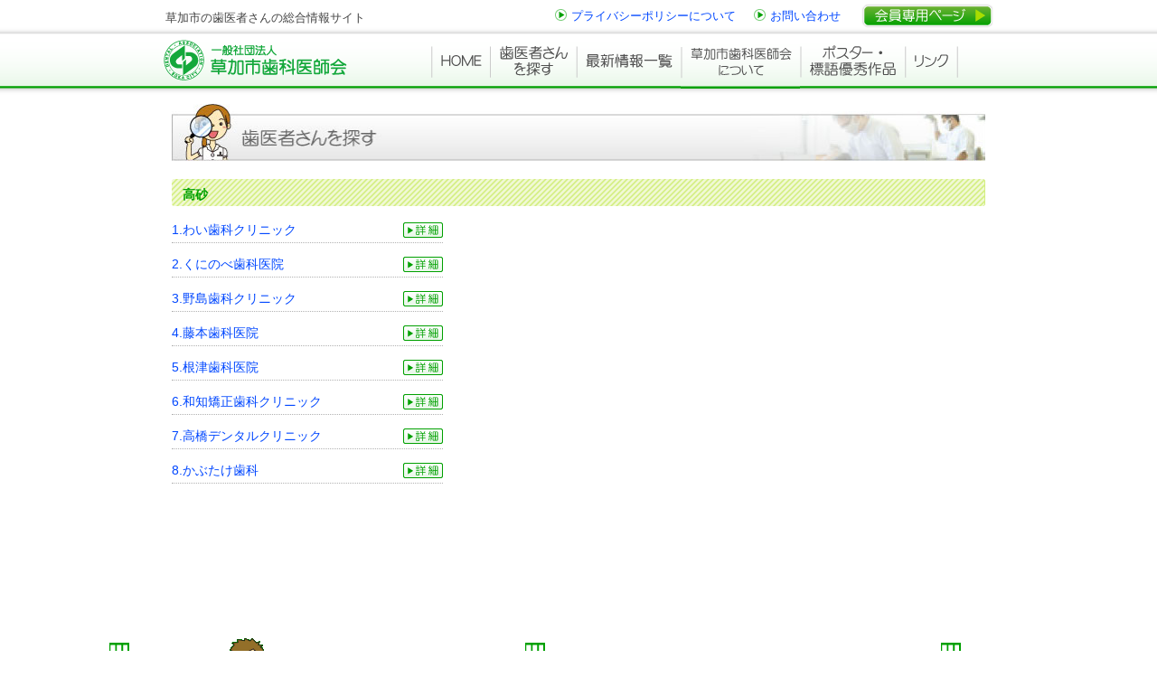

--- FILE ---
content_type: text/html
request_url: https://yoiha.com/souka_higashi/takasago.html
body_size: 9729
content:
<!DOCTYPE HTML PUBLIC "-//W3C//DTD HTML 4.01 Transitional//EN" "http://www.w3.org/TR/html4/loose.dtd">
<html lang="ja">

<head>
	<!-- Google Tag Manager -->
	<script>(function (w, d, s, l, i) {
			w[l] = w[l] || []; w[l].push({
				'gtm.start':
					new Date().getTime(), event: 'gtm.js'
			}); var f = d.getElementsByTagName(s)[0],
				j = d.createElement(s), dl = l != 'dataLayer' ? '&l=' + l : ''; j.async = true; j.src =
					'https://www.googletagmanager.com/gtm.js?id=' + i + dl; f.parentNode.insertBefore(j, f);
		})(window, document, 'script', 'dataLayer', 'GTM-WHHG6VW');</script>
	<!-- End Google Tag Manager -->
	<meta http-equiv="Content-Type" content="text/html; charset=utf-8">
	<link rel="stylesheet" href="../basic.css" type="text/css">
	<title>一般社団法人 草加市歯科医師会【歯医者さんを探す：高砂】</title>
	<meta name="keywords" content="">
	<meta name="description" content="">
	<script src="../rollover.js" type="text/javascript"></script>
</head>

<body>
	<!-- Google Tag Manager (noscript) -->
	<noscript><iframe src="https://www.googletagmanager.com/ns.html?id=GTM-WHHG6VW" height="0" width="0"
			style="display:none;visibility:hidden"></iframe></noscript>
	<!-- End Google Tag Manager (noscript) --><!-- #BeginLibraryItem "/Library/header.lbi" -->
	<div id="top_back">
		<div id="header">
			<h2 id="top_midashi">草加市の歯医者さんの総合情報サイト</h2>
			<div class="sub_cont_box">
				<img src="../item/maru_green.gif" alt="" width="13" height="13" class="maru">
				<p class="sub_cont"><a href="../policy.html">プライバシーポリシーについて</a></p>
				<img src="../item/maru_green.gif" alt="" width="13" height="13" class="maru">
				<p class="sub_cont"><a href="../toi.html">お問い合わせ</a></p>
			</div>
			<div id="kaiin">
				<a href="http://yoiha.com/wp/"><img src="../item/kaiin_button.gif" alt="会員専用ページ" width="148" height="29"></a>
			</div>
			<h1 id="rogo"><img src="../item/ishikai_rogo.gif" width="245" height="46" alt="一般社団法人 草加市歯科医師会"></h1>
			<ul class="mainb">
				<li><a href="../index.html"><img src="../item/home.gif" alt="HOME" width="65" height="60" class="imgover"></a>
				</li>
				<li><a href="../sagasu.html"><img src="../item/sagasu.gif" alt="歯医者さんを探す" width="95" height="60"
							class="imgover"></a></li>
				<li><a href="../news.html"><img src="../item/joho.gif" alt="最新情報一覧" width="116" height="60" class="imgover"></a>
				</li>
				<li><a href="../about.html"><img src="../item/ishikai.gif" alt="一般社団法人 草加市歯科医師会について" width="132" height="60"
							class="imgover"></a></li>
				<li><a href="../poster.html"><img src="../item/poster.gif" alt="ポスター優秀作品紹介" width="116" height="60"
							class="imgover"></a></li>
				<li><a href="../link.html"><img src="../item/link.gif" alt="リンク" width="59" height="60" class="imgover"></a>
				</li>
			</ul>
		</div>
	</div><!-- #EndLibraryItem --><!--top_back end-->
	<div id="honbun_back">
		<div id="honbun">
			<img src="../item/tit_sagasu.jpg" width="901" height="63">
			<div class="stit_long_box">
				<p class="stit_long">高砂</p>
			</div>
			<div id="sayu_box">
				<div id="hidai_list_box">
					<dl class="byoinmei">
						<dt><a
								href="https://maps.google.co.jp/maps/ms?hl=ja&amp;ie=UTF8&amp;brcurrent=3,0x6018913074c9ce47:0x5b0bd51f9f015d0b,0&amp;msa=0&amp;msid=117964158300774898335.000486d557cc291ba87b6&amp;ll=35.827267,139.804019&amp;spn=0.001087,0.001607&amp;z=19&amp;iwloc=000486ee31e6ef1ec407b&amp;output=embed"
								target="map">1.わい歯科クリニック</a></dt>
						<dd><a href="takasago/wai_shika.html"><img src="../item/shosai.gif" width="44" height="17"></a></dd>
					</dl>
					<dl class="byoinmei">
						<dt><a
								href="https://maps.google.co.jp/maps/ms?hl=ja&amp;ie=UTF8&amp;brcurrent=3,0x6018913074c9ce47:0x5b0bd51f9f015d0b,0&amp;msa=0&amp;msid=117964158300774898335.000486d557cc291ba87b6&amp;ll=35.829724,139.806156&amp;spn=0.001087,0.001607&amp;z=19&amp;iwloc=000486ee238f8cd3e9b13&amp;output=embed"
								target="map">2.くにのべ歯科医院</a></dt>
						<dd><a href="takasago/kuninobe_shika.html"><img src="../item/shosai.gif" width="44" height="17"></a></dd>
					</dl>
					<dl class="byoinmei">
						<dt><a
								href="https://maps.google.co.jp/maps/ms?hl=ja&amp;ie=UTF8&amp;brcurrent=3,0x6018913074c9ce47:0x5b0bd51f9f015d0b,0&amp;msa=0&amp;msid=117964158300774898335.000486d557cc291ba87b6&amp;ll=35.828059,139.804461&amp;spn=0.001087,0.001607&amp;z=19&amp;iwloc=000486ee2ab8cb1feaea2&amp;output=embed"
								target="map">3.野島歯科クリニック</a></dt>
						<dd><a href="takasago/nojima_shika.html"><img src="../item/shosai.gif" width="44" height="17"></a></dd>
					</dl>
					<dl class="byoinmei">
						<dt><a
								href="https://maps.google.co.jp/maps/ms?hl=ja&amp;ie=UTF8&amp;brcurrent=3,0x6018913074c9ce47:0x5b0bd51f9f015d0b,0&amp;msa=0&amp;msid=117964158300774898335.000486d557cc291ba87b6&amp;ll=35.828831,139.805245&amp;spn=0.001087,0.001607&amp;z=19&amp;iwloc=000486ee2dd3ba9be69c7&amp;output=embed"
								target="map">4.藤本歯科医院</a></dt>
						<dd><a href="takasago/fujimoto_shika.html"><img src="../item/shosai.gif" width="44" height="17"></a></dd>
					</dl>
					<dl class="byoinmei">
						<dt><a
								href="https://maps.google.co.jp/maps/ms?hl=ja&amp;ie=UTF8&amp;brcurrent=3,0x6018913074c9ce47:0x5b0bd51f9f015d0b,0&amp;msa=0&amp;msid=117964158300774898335.000486d557cc291ba87b6&amp;ll=35.825854,139.804059&amp;spn=0.001087,0.001607&amp;z=19&amp;iwloc=000486ee357b9735cdf98&amp;output=embed"
								target="map">5.根津歯科医院</a></dt>
						<dd><a href="takasago/nezu_shika.html"><img src="../item/shosai.gif" width="44" height="17"></a></dd>
					</dl>
					<dl class="byoinmei">
						<dt><a
								href="https://maps.google.co.jp/maps/ms?hl=ja&amp;ie=UTF8&amp;brcurrent=3,0x6018913074c9ce47:0x5b0bd51f9f015d0b,0&amp;msa=0&amp;msid=117964158300774898335.000486d557cc291ba87b6&amp;ll=35.828409,139.806234&amp;spn=0.001087,0.001607&amp;z=19&amp;iwloc=000486ee3da954c549d1c&amp;output=embed"
								target="map">6.和知矯正歯科クリニック</a></dt>
						<dd><a href="takasago/wachi_shika.html"><img src="../item/shosai.gif" width="44" height="17"></a></dd>
					</dl>
					<dl class="byoinmei">
						<dt><a
								href="https://maps.google.co.jp/maps/ms?hl=ja&ie=UTF8&brcurrent=3,0x6018913074c9ce47:0x5b0bd51f9f015d0b,0&msa=0&msid=117964158300774898335.000486d557cc291ba87b6&ll=35.8294651,139.80386&spn=0.001087,0.001607&z=19&iwloc=000486ee31e6ef1ec407b&output=embed"
								target="map">7.高橋デンタルクリニック</a></dt>
						<dd><a href="takasago/takahashi_dental.html"><img src="../item/shosai.gif" width="44" height="17"></a></dd>
					</dl>
					<dl class="byoinmei">
						<dt><a
								href="https://maps.google.co.jp/maps/ms?hl=ja&ie=UTF8&brcurrent=3,0x6018913074c9ce47:0x5b0bd51f9f015d0b,0&msa=0&msid=117964158300774898335.000486d557cc291ba87b6&ll=35.827413,139.804842&spn=0.001087,0.001607&z=19&iwloc=000486ee31e6ef1ec407b&output=embed"
								target="map">8.かぶたけ歯科</a></dt>
						<dd><a href="takasago/kabutake.html"><img src="../item/shosai.gif" width="44" height="17"></a></dd>
					</dl>
				</div><!--hidai_list_box end-->
				<div id="migi_map"><!--map-->
					<iframe width="550" height="400" frameborder="0" scrolling="no" marginheight="0" marginwidth="0" name="map"
						src="https://maps.google.co.jp/maps/ms?hl=ja&amp;ie=UTF8&amp;brcurrent=3,0x6018911993fc2a35:0xa137542197028bbe,0&amp;msa=0&amp;msid=117964158300774898335.00048765ed294b1a647ee&amp;ll=35.828096,139.805081&amp;spn=0.006959,0.01178&amp;z=16&amp;output=embed"></iframe>
				</div>
			</div><!--sayu_box end-->
			<!-- #BeginLibraryItem "/Library/kakuiin_illust.lbi" --><img src="../item/sagasu_illust01.gif" alt="" width="60"
				height="140" class="sagasu_illust01"><!-- #EndLibraryItem --><!-- #BeginLibraryItem "/Library/footer.lbi" -->
			<p class="copyright"> Copyright (ｃ) Soka City Dental Association. All Rights Reserved.</p>
			<div class="banner_box">
				<a href="http://www.jda.or.jp/tv/index.html" target="_blank"><img src="../item/8020tv.gif" alt="8020日歯T"
						width="133" height="73" class="banner"></a>
				<a href="http://www.yobousan.net/" target="_blank"><img src="../item/yobosan.gif" alt="よ坊さん" width="133"
						height="73" class="banner"></a> <a href="http://www.jda.or.jp/park/index.html" target="_blank"><img
						src="../item/park8020.gif" alt="テーマパーク8020" width="133" height="73" class="banner"></a>
			</div>
			<div class="f_link_box">
				<div class="f_link">
					<a href="http://www.jda.or.jp/" target="_blank">・日本歯科医師会</a>　　<a href="http://www.saitamada.or.jp/"
						target="_blank">・埼玉県歯科医師会</a>　　<a href="http://saikatsu-da.jp/" target="_blank">・埼葛歯科医師会</a><br><a
						href="https://sokayashio-med.or.jp/" target="_blank">・草加八潮医師会</a> 　<a href="http://www.soka-kusuri.org/"
						target="_blank">・草加市薬剤師会</a>　　<a href="http://www.city.soka.saitama.jp/" target="_blank">・草加市</a>　　<a
						href="http://www.soka-city-hospital.jp/" target="_blank">・草加市立病院</a>
				</div>
			</div>
			<a href="http://8105.jp" target="_blank"><img src="../item/patton_bannar.gif" alt="パットンファイヴ" width="180"
					height="33" class="patton"></a><!-- #EndLibraryItem --><!--honbun end-->
		</div>
	</div>
	<!--honbun_back end-->
</body>

</html>

--- FILE ---
content_type: text/css
request_url: https://yoiha.com/basic.css
body_size: 25225
content:
/*
Copyright (c) 2009, Yahoo! Inc. All rights reserved.
Code licensed under the BSD License:
http://developer.yahoo.net/yui/license.txt
version: 2.8.0r4
*/

body{
text-align:center;
font-family:sans-serif;
margin:0px auto;
color:#444;
font:13px/1.231 arial,helvetica,clean,sans-serif;*font-size:small;*font:x-small;}
select,input,button,textarea,button{font:99% arial,helvetica,clean,sans-serif;}
table{font-size:inherit;font:100%;}
pre,code,kbd,samp,tt{font-family:monospace;*font-size:108%;line-height:100%;
}

h1,h2,h3,h4,h5,p,li,ul,dl,dt,dd,th,td
{
margin:0px;
padding:0px;
font-size:14px;
font-weight:normal;
list-style:none;
}

a:link{
color:#0047ff;
text-decoration:none;
}

a:visited{
color:#0047ff;
text-decoration:none;
}

a:hover{
color:#0047ff;
text-decoration:underline;
}

a:active{
color:#0047ff;
text-decoration:underline;
}

img{
border:0;
vertical-align:top;
}

h1{
}

h2{
}

/* clearfix */
.clearfix:after{ content:"."; display:block; height:0; clear:both; visibility:hidden; }
.clearfix{ display:inline-block; }
/*\*/
* html .clearfix{ height:1%; }
.clearfix{ display:block; }
/**/

.tit_top{
margin-bottom:20px;
}

.tit{
margin:20px 0px;
}

.tit_s{
margin-top:10px;
}

.sub_tit{
background-color:#eee;
padding:5px 5px 4px 7px;
margin-bottom:10px;
font-weight:bold;
}

.sub_tit01{
background-color:#eee;
padding:5px 5px 4px 5px;
width:600px;
margin:5px auto 0px auto;
font-size:12px;
}

.go_top{
clear:both;
border-top:1px solid #ddd;
font-size:10px;
text-align:right;
margin-top:30px;
padding-top:7px;
margin-bottom:30px;
}

.table01{
border-collapse:separate;
border-spacing:0;
empty-cells:show;
width:600px;
margin:0px auto;
}

.table01 th{
color:#003f92;
font-size:13px;
width:130px;
text-align:left;
padding:5px;
}

.table01 td{
font-size:13px;
padding:5px;
}

.table_blue{
background-color:#edf8ff;
}

.table_white{
background-color:#fff;
}

.cont_b_box{
margin-top:5px;
}

.cont_b{
text-align:right;
}

.list_m{
margin:1px 3px 0px 0px;
}

#top_back{
width:100%;
background-image:url(item/back.gif);
background-repeat:repeat-x;
text-align:center;
margin:0px auto;
height:100%;
}

/* ヘッダー */

#header{
position:relative;
width:920px;
margin:0px auto;
height:115px;
}

#top_midashi{
font-size:13px;
position:absolute;
top:12px;
left:3px;
}

#kaiin{
position:absolute;
top:3px;
right:0px;
}

#rogo{
position:absolute;
top:43px;
left:0px;
}

.sub_cont_box{
position:absolute;
top:10px;
right:150px;
}

.maru{
float:left;
margin-right:5px;
}

.sub_cont{
font-size:13px;
float:left;
margin-right:20px;
}

.mainb{
position:absolute;
top:38px;
right:40px;
}

.mainb li{
float:left;
}

/* 本文 */
#honbun_back{
background-image:url(item/back_machi.gif);
background-repeat:repeat-x;
background-position:bottom;
}

#honbun {
position:relative;
text-align:left;
margin:0px auto;
width:900px;
overflow:hidden;
}

.home_illust01{
position:absolute;
left:30px;
bottom:150px;
}

.home_illust02{
position:absolute;
left:500px;
bottom:153px;
}

#sayu_box{
height:750px;
}

#sayu_box2{
height:750px;
}
#kyujin_sayu_box{
	height:950px;
}

/* 左ボックス */
#left_box{
width:668px;
float:left;
margin-right:10px;
padding-bottom:630px;
}

/*ホーム*/
.index_box{
width:668px;
height:310px;
margin-bottom:21px;
}

.index_l{
background-image:url(item/index_back01.gif);
background-repeat:no-repeat;
float:left;
width:171px;
height:310px;
}

.index_m{
background-image:url(item/index_back02.gif);
background-repeat:no-repeat;
float:left;
width:265px;
height:310px;
}

.index_r{
background-image:url(item/index_back03.gif);
background-repeat:no-repeat;
float:left;
width:232px;
height:310px;
}

.index_r_box{
padding:15px 15px 12px 0px;
}

.homeb{
padding:8px 6px 8px 9px;
}

.homeb li{
margin-bottom:6px;
}

.sagasu_tit{
color:#ff4000;
font-size:93%;
clear:both;
}

.sagasu_sub{
border-bottom:1px dotted #8c8c8c;
overflow:hidden;
padding-bottom:1px;
margin-bottom:3px;
height:16px;
}

.sagasu_sub li{
font-size:80%;
float:left;
background-image:url(item/sankaku.gif);
background-repeat:no-repeat;
background-position:0px 4px;
padding:0px 4px 0px 5px;
}

/*探す*/
#search_box{
background-image:url(item/link_back.jpg);
background-repeat:no-repeat;
width:663px;
}

.sagasu_box{
padding:25px;
overflow:hidden;
}

.sagasu_sbox{
width:305px;
float:left;
}

.sagasu_sub2{
height:10px;
margin-bottom:15px;
padding:15px 0px;
border-bottom:1px dotted #8c8c8c;
}

.sagasu_sub2 li{
font-size:13px;
float:left;
background-image:url(item/sankaku.gif);
background-repeat:no-repeat;
background-position:0px 4px;
padding:0px 13px 0px 5px;

}


#home_banner a img{
	margin:0 6px 10px 6px;


}

/*挨拶*/
#aisatsu_box dt{
float:left;
width:154px;
margin-right:15px;
}

#aisatsu_box dd{
float:left;
width:485px;
}

.aisatsu_bun{
text-indent:14px;
line-height:22px;
margin-bottom:15px;
}

/*事業内容*/
.jigyo_box{
width:334px;
float:left;
}

.jigyo li{
background-image:url(item/green_maru.gif);
background-repeat:no-repeat;
background-position:0px 2px;
padding:0px 16px;
margin:8px 0px 8px 10px;
}

.img_p{
float:left;
margin:35px 3px 0px 3px;
}

/*会員のメリット*/

.nyukai{
background-image:url(item/nyukai_back.gif);
background-repeat:no-repeat;
width:582px;
height:41px;
padding:50px 40px 20px 45px;
margin:17px 0px;
}

.nyukai_bun{
font-size:16px;
}

.nyukai_tel{
font-size:17px;
}

/*ポスター*/

.pos_box{
float:left;
margin:0px 0px 20px 8px
}

.pos_box dt{
background-color:#eef8cc;
width:320px;
height:320px;
text-align:center;
}

.poster{
margin-top:20px;

}

.poster_yoko{
margin-top:70px;

}


.pos_box dd{
background-color:#eef8cc;
width:320px;
height:100px;
text-align:center;
padding-bottom: 10px;
}

/******ポスター過去作品***********/
.pos_box2{
float:left;
margin:0px 0px 20px 8px
}

.pos_box2 dt{
background-color:#F2F0EC;
width:320px;
height:320px;
text-align:center;
}

.pos_box2 dd{
background-color:#F2F0EC;
width:320px;
height:80px;
text-align:center;
}

.pass_pos{
	background-image:url(poster/photo/pos_back.gif);
	background-repeat:no-repeat;
	width:178px;
	height:130px;
	margin-top:20px;
	padding:40px 15px 0px 15px;
}
.pass_pos2{
	background-image:url(poster/photo/pos_back02.gif);
	background-repeat:no-repeat;
	width:178px;
	height:82px;
	margin-top:200px;
	padding:40px 15px 0px 15px;
}
.pass_pos li{
	padding:3px 0px;
}

.pass_pos2 li{
	padding:3px 0px;
}
.pass_pos2 li:first-of-type{
	padding-top: 25px;
}

.link_box{
	display: flex;
	justify-content: space-between;
	margin: 0 0 20px;
}
a.linkitem{
	display: inline-block;
	width: 48%;
	line-height: 3em;
	border: 1px solid #009933;
	background: #fff;
	color: #000;
	text-align: center;
	font-weight: bold;
}

.icon{
	margin: 0 0 0 1em;
}
.pos_sec02{
	margin: 50px 0 0 ;
}
.clearfix::after {
  content: "";
  display: block;
  clear: both;
}

ul.hyougo{

}
li.hyougo{
	margin: 0 0 20px;
	padding: 2em 1em;
	border-radius: 0.5em;
	background:#eef8cc;
}
h3.hyougo{
	margin: 0.5em 0 0;
}

p.hyougo{
	margin: 0 0 0.5em;
	font-size: 1.5rem;
	font-weight: bold;
	line-height: 1.5em;
	border-bottom: 1px solid #000;
}



/**************************/

.jusho_bun{
color:#666666;
font-size:13px;
}

.jusho_name{
margin:5px 10px;
padding-top:5px;
color:#666666;
width:300px;
border-top:1px dotted #666;
}

/*リンク*/

#link_box{
background-image:url(item/link_back.jpg);
background-repeat:no-repeat;
width:623px;
padding:20px;
}

.link{
}

.link th{
width:200px;
border-bottom:1px dotted #bbb;
padding:5px 0px;
margin-bottom:5px;
text-align:left;
}

.link td{
border-bottom:1px dotted #bbb;
padding:5px 0px;
margin-bottom:5px;
width:443px;
}

.metabo_text {
	width: 300px;
	float: right;
}

.metabo {
	float: left;
	border:solid #dcdcdc 1px;
}

/*最新情報*/

.news_box{
padding-bottom:10px;
margin-bottom:20px;
border-bottom:1px dotted #B2B2B2;
text-align:left;
}

.news_tit{
}

.news_tit li{
float:left;
padding-bottom:10px;
}

.news{
clear:both;
text-align:left;
}

.news li{
padding:0px 0px 5px 5px;
}

.day{
color:#00A000;
}

.gazo{
margin:10px 0px;
}

/* 求人情報 */

.shika_box{
margin-bottom:30px;
padding-bottom:20px;
border-bottom:1px dotted #444;
}

.kyujin_chiku{
font-weight:bold;
color:#009933;
margin-bottom:10px;
}

.kyujin_tit_box{
background-image:url(item/tit_back.gif);
background-repeat:no-repeat;
width:669px;
height:37px;
margin-bottom:15px;
}


.kyujin_iinmei{
font-weight:bold;
color:#009933;
padding:10px;
float:left;
}

.kyujin_shosai{
padding:10px;
float:left;
}

.kyujin_icon{
float:left;
color:#009933;
font-weight:bold;
padding:10px;
}

.kyujin_naiyo{
margin-top:15px;
clear:both;
}

.kyujin_naiyo th{
background-color:#f2fad9;
width:130px;
padding:5px;
margin-bottom:5px;
}

.kyujin_naiyo td{
background-color:#eee;
width:510px;
padding:5px;
margin-right:3px;
margin-bottom:5px;
}

/* 右ボックス */
#right_box{
	position: relative;
width:210px;
float:left;
padding-left:10px;
}


.hpos_box02{
	display: none;
position: absolute;
background-color:#eef8cc;
text-align:center;
width:210px;
padding: 10px 0 0;
}

.hpos_box03{
background-color:#00a000;
text-align:center;
width:210px;
margin-bottom:10px;
padding:15px 0;
}

#hokano{
padding-bottom:10px;
}
.home_pos{
padding:10px 0px;
}
.pos_bun{
color:#FFFFFF;
padding:5px 0px;
font-size:12px;
}

.box_r{
background-image:url(item/box_r.gif);
background-repeat:no-repeat;
width:208px;
height:124px;
}
.rightb_li{
padding:15px 20px 18px 43px;
}

.rightb_li li{
margin-bottom:22px;
}

/*会員を選ぶ*/

.erabu{
width:668px;
height:230px;
}

/* フッター */
.copyright{
clear:both;
width:900px;
text-align:right;
font-size:10px;
color:#FFFFFF;
border-top:1px solid #FFFFFF;
padding-top:4px;
margin-top:5px;
position:absolute;
left:0px;
bottom:35px;
}

.banner_box{
position:absolute;
left:0px;
bottom:65px;
}

.banner{
margin-right:20px;
float:left;
}

.patton{
position:absolute;
left:0px;
bottom:10px;
}

.f_link_box{
position:absolute;
right:0px;
bottom:65px;
width:440px;
height:73px;
background-image:url(item/f_link_box.gif);
background-repeat:no-repeat;
}

.f_link{
line-height:25px;
padding:12px 5px;
}

.f_link a:link{
color:#FFFFFF;
text-decoration:none;
}

.f_link a:visited{
color:#FFFFFF;
text-decoration:none;
}

.f_link a:hover{
color:#FFFFFF;
text-decoration:underline;
}

.f_link a:active{
color:#FFFFFF;
on:underline;
}


/*各町*/
#hidai_list_box{
float:left;
width:330px;
margin-right:20px;
overflow:scroll;
overflow-x:hidden;
height:450px;
}

#migi_map{
float:left;
width:550px;
}

.byoinmei{
width:300px;
border-bottom:1px dotted #B2B2B2;
float:left;
margin-bottom:10px;
padding:5px 0px;
}

.byoinmei dt{
width:256px;
float:left;
}

.byoinmei dd{
width:44px;
float:left;
}

/* 各医院 */
.stit_long_box{
background-image:url(item/titsub_back_long.gif);
background-repeat:no-repeat;
width:900px;
margin:20px 0px 10px 0px;
}

.stit_long{
color:#00a000;
font-weight:bold;
padding:9px 0px 7px 12px;
}

#hidari_box{
float:left;
width:370px;
margin-right:10px;
}

.table_iin{
    border-collapse:separate;
    border-spacing:10;
    empty-cells:show;
	margin:0px 0px;
	font-size:14px;
}
.table_iin th{
	font-weight:normal;
    background-color:#e1f4a8;
    padding:0.2em 0.5em;
    text-align:center;
}
.table_iin td{
    background-color:#eee;
    padding:0.2em 0.5em;
	text-align:left;
}

.table_jikan{
    border-collapse:separate;
    border-spacing:10;
    empty-cells:show;
	margin:10px 0px;
	font-size:14px;
}
.table_jikan th{
	font-weight:normal;
    background-color:#e1f4a8;
    padding:0.2em 0.5em;
    text-align:center;
}
.table_jikan td{
    background-color:#eee;
    padding:0.2em 0.5em;
	text-align:center;
}

.zero {
	padding: 0 0 0 0;
}

.green{
	color:#090;
}

#migi_box{
	float:left;
	width:520px;
	padding-top:2px;
}

.sagasu_illust01{
position:absolute;
left:50px;
bottom:145px;
}

/*プライバシーポリシー*/

.blue{
color:#0060B6;
}

.pp_bun{
margin:4px 0px 10px 0px;
}

/* お問い合わせ*/

.privacy_box {
	background:#f9fded;
	padding: 10px;
	margin-top: 12px;
	border: 1px solid #CCCCCC;
	overflow: auto;
	width: 645px;
	height: 140px;
}

.privacy_box p{
font-size:13px;
line-height:18px;
}

.textgreen{
font-weight:bold;
color:#00a000;
margin:20px 0px 10px 0px;
}

.listpri{
margin:10px 0px 10px 18px;
}

.listpri li{
font-size:13px;
line-height:18px;
list-style-type:square;
}

.top12{
margin-top:12px;
}

.privacyCheck{
text-align:center;
margin:20px auto;
}

.form_box{
background-image:url(item/back_plate.gif);
background-repeat:no-repeat;
width:669px;
padding:10px 0px;
}

.midashi{
margin:5px 0px 15px 0px;
font-size:16px;
color:#005BAC;
}

.mailform th{
text-align:left;
font-size:14px;
font-weight:normal;
width:140px;
}

.mailform tr th,.mailform tr td{
border-bottom:dotted 1px #999999;
padding:15px 0px;

}


.mailform td{
width:528px;
	}

.hissu_mark{
background-image:url(item/hissu.gif);
background-position:100px 0px;
background-repeat:no-repeat;
}

.subm_box{
margin-top:15px;
}

#submit {
text-align:center;
margin:auto;
    display:block;
    width:150px;
    height:37px;
    padding:0;
    border:0;
    background:url(item/b_submit.gif) no-repeat left top;
    text-indent:-9898px;
    font-size: 0px;
    line-height: 0px;
    cursor:pointer;
}

#submit:hover,
#submit:focus {
    background-position:left -37px;
}

.yubin{
font-size:14px;
margin-left:10px;
background-image:url(item/li_s.gif);
background-repeat:no-repeat;
background-position:0px -2px;
padding-left:20px;
line-height:25px
}

.yubin_no{
float:left;
}

.yubin_bun{
	padding: 3px 0 0;
color:#FF0000;
font-size:12px;
padding-left:10px;
}

.radio{
width:460px;
}

.radio li{
float:left;
margin-right:10px;
}

/* 送信完了 */

.thanks_box{
border:1px solid #ddd;
padding:50px;
}

.thanks{
text-align:center;
margin-bottom:20px;
}

.yubin_b{
padding:0px 0px 0px 10px;
}

/*訪問歯科相談*/

.table_houmon{
    border-collapse:separate;
    border-spacing:10;
    empty-cells:show;
	margin:0px 0px;
	font-size:14px;
	font-family: "ＭＳ Ｐゴシック", "MS PGothic", sans-serif;
}
.table_houmon th{
	font-weight:normal;
    background-color:#e1f4a8;
    padding:0.2em 0.5em;
    text-align:center;
}
.table_houmon td{
    background-color:#eee;
    padding:0.2em 0.5em;
	text-align:left;
}
.table_houmon thead th{
	background-color:#999;
	text-align:center;
	font-weight:bold;
	}
.table_houmon td.center{
	text-align:center;
}
.stit_houmon_box{
	background-image:url(item/titsub_back_long.gif);
	background-repeat:no-repeat;
	width:668px;
	margin:20px 0px 10px 0px;
}
.p_light{
	text-align:right;
	font-size:0.9em;
	}
.houmon_kikan p{
	font-family: "ＭＳ Ｐゴシック", "MS PGothic", sans-serif;
}

/*成人歯科健診*/

.table_seijin{
    border-collapse:separate;
    border-spacing:10;
    empty-cells:show;
	margin:0px 0px;
	margin-top:20px;
	font-size:14px;
	font-family: "ＭＳ Ｐゴシック", "MS PGothic", sans-serif;
}
.table_seijin th{
	font-weight:normal;
    background-color:#e1f4a8;
    padding:0.2em 0.5em;
    text-align:left;
	width:80px;
}
.table_seijin td{
    background-color:#eee;
    padding:0.2em 0.5em;
	text-align:left;
}

.poster_list li {
	/* width: 460px;
	height: 314px; */
	text-align: center;
	padding: 10px;
	background: #eef8cc;
	float: left;
}

/*第9回市民公開講座*/
#kouza_box{
	background:url(item/kouza_back.gif);
	margin-top:20px;
	padding:20px;
}
.kouza_table th{
width:100px;
border-bottom:1px dotted #bbb;
padding:5px 0px;
margin-bottom:5px;
text-align:left;
}

.kouza_table td{
border-bottom:1px dotted #bbb;
padding:5px 0px;
margin-bottom:5px;
width:543px;
}
#kouza_box2{
	text-align:center;
}
#kouza_box2 h2{
	font-size:2em;
	margin-top:20px;
}
#kouza_box2 h3{
	font-size:1.5em;
	font-weight:bold;
	margin-bottom:10px;
}
#kouza_box2 h4{
	font-size:1.2em;
	margin-bottom:20px;
}
.kouza_box3{
	margin-bottom:30px;
}
.kouza_box3 li{
background-image:url(item/green_maru.gif);
background-repeat:no-repeat;
background-position:0px 2px;
padding:0px 16px;
margin:8px 0px 8px 10px;
font-size:1.2em;
}
.kouza_img img{
	margin-left:10px;
}

/*歯の健康フェア*/
.table_kenkofair{
    border-collapse:separate;
    border-spacing:10;
    empty-cells:show;
	margin:0px 0px;
	margin-top:20px;
	font-size:14px;
	font-family: "ＭＳ Ｐゴシック", "MS PGothic", sans-serif;
}
.table_kenkofair th{
	font-weight:normal;
    background-color:#e1f4a8;
    padding:0.2em 0.5em;
    text-align:left;
	width:120px;
}
.table_kenkofair td{
    background-color:#eee;
    padding:0.2em 0.5em;
	text-align:left;
}
.kenko_p img {
	float:left;
	padding:35px 3px 35px 0px;
}


/* 休日歯科医師当番 */
caption	{
	text-align:left;
	font-weight:bold;
}
.kyujitu_box	{
	margin-top:20px;
}
.kyujitustit_long_box{
	width:auto;
	background:url(item/titsub_back_long.gif);
	background-repeat:no-repeat;
	margin-bottom:15px;
}
.table_kyujitsu	{
    border-collapse:separate;
    border-spacing:10;
    empty-cells:show;
	margin:0px 0px;
	font-size:14px;
	font-family: "ＭＳ Ｐゴシック", "MS PGothic", sans-serif;
}
.table_kyujitsu th{
	font-weight:normal;
    background-color:#e1f4a8;
    padding:0.2em 0.5em;
	text-align:left;
}
.table_kyujitsu td{
    background-color:#eee;
    padding:0.2em 0.5em;
	text-align:left;
}
.table_kyujitsu thead th{
	background-color:#999;
	text-align:center;
	font-weight:bold;
	}
.table_kyujitsu th.center ,
.table_kyujitsu td.center{
	text-align:center;
}

.home_banner_area {
	margin: 0 0 10px;
}

.home_banner_area li {
	float: left;
	margin: 0 0 18px;
}

.home_banner_area li a {
	width: 325px;
	height: 144px;
	display: block;
}

.home_banner1 a {
	background: url(item/home_bnr1.png) no-repeat;
}

.home_banner1 a:hover {
	background: url(item/home_bnr1_on.png) no-repeat;
}

.home_banner2 a {
	background: url(item/home_bnr2.png) no-repeat;
}

.home_banner2 a:hover {
	background: url(item/home_bnr2_on.png) no-repeat;
}

.home_banner3 a {
	background: url(item/home_bnr3.png) no-repeat;
}

.home_banner3 a:hover {
	background: url(item/home_bnr3_on.png) no-repeat;
}

.home_banner4 a {
	background: url(item/home_bnr4.png) no-repeat;
}

.home_banner4 a:hover {
	background: url(item/home_bnr4_on.png) no-repeat;
}

.home_banner5 a {
	background: url(item/home_bnr5.png) no-repeat;
}

.home_banner5 a:hover {
	background: url(item/home_bnr5_on.png) no-repeat;
}

.home_banner_area li.home_banner_right {
	margin: 0 18px 0 0;
}

.about_link {
	clear: both;
	padding: 30px 0 0 0;
}

.seach_link1 a {
	display: block;
	width: 325px;
	height: 70px;
	background: url(item/seach_link1.png) no-repeat;
}

.seach_link2 a {
	display: block;
	width: 325px;
	height: 70px;
	background: url(item/seach_link2.png) no-repeat;
}

.seach_link ul li {
	float: left;
	margin: 0 0 0 18px;
}

.seach_link ul li:first-child {
	margin: 0;
}

.seach_link1 a:hover {
	background: url(item/seach_link1_on.png) no-repeat;
}

.seach_link2 a:hover {
	background: url(item/seach_link2_on.png) no-repeat;
}

.seach_bnr_list {
	margin: 20px 0 0;
}

.seach_bnr_01 a {
	display: block;
	width: 668px;
	height: 70px;
	background: url(item/seach_bnr_01.png) no-repeat;
}

.seach_bnr_01 a:hover {
	background: url(item/seach_bnr_01_on.png) no-repeat;
}
/*
トップマップ
*/
.map_wrap {
	position: relative;
	height: 310px;
}
.map_area {
	position: absolute;
	top: 0;
}
.disnon {
	display: none;
}
.top_show {
	position: absolute;
	top: 264px;
	left: 75px;
	display: block;
	width: 116px;
	height: 16px;
	cursor: pointer;
}
/*
地図から歯医者さんを探す
*/
#map00 span {
	cursor: pointer;
}
.map01 {
	position: absolute;
	top: 105px;
	left: 42px;
	display: block;
	width: 80px;
	height: 18px;
}
.map02 {
	position: absolute;
	top: 104px;
	left: 165px;
	display: block;
	width: 79px;
	height: 16px;
}
.map03 {
	position: absolute;
	top: 142px;
	left: 20px;
	display: block;
	width: 79px;
	height: 30px;
}
.map04 {
	position: absolute;
	top: 141px;
	left: 150px;
	display: block;
	width: 82px;
	height: 31px;
}
.map05 {
	position: absolute;
	top: 195px;
	left: 57px;
	display: block;
	width: 76px;
	height: 16px;
}
.map06 {
	position: absolute;
	display: block;
	top: 207px;
	left: 151px;
	width: 79px;
	height: 16px;
}
.map07 {
	position: absolute;
	top: 248px;
	left: 39px;
	display: block;
	width: 79px;
	height: 16px;
}
.map08 {
	position: absolute;
	top: 271px;
	left: 139px;
	display: block;
	width: 78px;
	height: 16px;
}
/*
新田西地区
*/
.shinden_nishi01 {
	position: absolute;
	top: 110px;
	left: 30px;
	display: block;
	width: 44px;
	height: 14px;
}
.shinden_nishi02 {
	position: absolute;
	top: 138px;
	left: 82px;
	display: block;
	width: 44px;
	height: 14px;
}
.shinden_nishi03 {
	position: absolute;
	top: 163px;
	left: 173px;
	display: block;
	width: 44px;
	height: 14px;
}
.shinden_nishi04 {
	position: absolute;
	top: 176px;
	left: 86px;
	display: block;
	width: 44px;
	height: 14px;
}
.shinden_nishi05 {
	position: absolute;
	top: 197px;
	left: 198px;
	display: block;
	width: 28px;
	height: 14px;
}
/*
新田東地区
*/
.shinden_higashi01 {
	position: absolute;
	top: 117px;
	left: 14px;
	display: block;
	width: 44px;
	height: 14px;
}
.shinden_higashi02 {
	position: absolute;
	top: 160px;
	left: 132px;
	display: block;
	width: 28px;
	height: 14px;
}
/*
松原団地西地区
*/
.matsubara_nishi01 {
	position: absolute;
	top: 133px;
	left: 95px;
	display: block;
	width: 28px;
	height: 14px;
}
.matsubara_nishi02 {
	position: absolute;
	top: 135px;
	left: 177px;
	display: block;
	width: 28px;
	height: 14px;
}
.matsubara_nishi03 {
	position: absolute;
	top: 197px;
	left: 83px;
	display: block;
	width: 28px;
	height: 14px;
}
.matsubara_nishi04 {
	position: absolute;
	top: 185px;
	left: 132px;
	display: block;
	width: 28px;
	height: 14px;
}
.matsubara_nishi05 {
	position: absolute;
	top: 197px;
	left: 202px;
	display: block;
	width: 28px;
	height: 14px;
}
/*
松原団地東地区
*/
.matsubara_higashi01 {
	position: absolute;
	top: 149px;
	left: 31px;
	display: block;
	width: 14px;
	height: 28px;
}
.matsubara_higashi02 {
	position: absolute;
	top: 125px;
	left: 67px;
	display: block;
	width: 28px;
	height: 14px;
}
.matsubara_higashi03 {
	position: absolute;
	top: 101px;
	left: 99px;
	display: block;
	width: 44px;
	height: 14px;
}
.matsubara_higashi04 {
	position: absolute;
	top: 161px;
	left: 59px;
	display: block;
	width: 28px;
	height: 14px;
}
/*
草加西地区
*/
.souka_nishi01 {
	position: absolute;
	top: 103px;
	left: 36px;
	display: block;
	width: 42px;
	height: 15px;
	height: 28px;
}
.souka_nishi02 {
	position: absolute;
	top: 149px;
	left: 117px;
	display: block;
	width: 28px;
	height: 14px;
}
.souka_nishi03 {
	position: absolute;
	top: 160px;
	left: 187px;
	display: block;
	width: 44px;
	height: 14px;
}
/*
草加東地区
*/
.souka_higashi01 {
	position: absolute;
	top: 114px;
	left: 60px;
	display: block;
	width: 28px;
	height: 14px;
}
.souka_higashi02 {
	position: absolute;
	top: 122px;
	left: 154px;
	display: block;
	width: 28px;
	height: 14px;
}
.souka_higashi03 {
	position: absolute;
	top: 138px;
	left: 60px;
	display: block;
	width: 28px;
	height: 14px;
}
.souka_higashi04 {
	position: absolute;
	top: 164px;
	left: 56px;
	display: block;
	width: 14px;
	height: 28px;
}
.souka_higashi05 {
	position: absolute;
	top: 164px;
	left: 79px;
	display: block;
	width: 14px;
	height: 28px;
}
.souka_higashi06 {
	position: absolute;
	top: 219px;
	left: 60px;
	display: block;
	width: 28px;
	height: 14px;
}
/*
草加東地区
*/
.yatsuka_nishi01 {
	position: absolute;
	top: 110px;
	left: 126px;
	display: block;
	width: 14px;
	height: 42px;
}
.yatsuka_nishi02 {
	position: absolute;
	top: 137px;
	left: 162px;
	display: block;
	width: 14px;
	height: 56px;
}
.yatsuka_nishi03 {
	position: absolute;
	top: 116px;
	left: 207px;
	display: block;
	width: 44px;
	height: 14px;
}
.yatsuka_nishi04 {
	position: absolute;
	top: 161px;
	left: 113px;
	display: block;
	width: 14px;
	height: 70px;
}
/*
谷塚東地区
*/
.yatsuka_higashi01 {
	position: absolute;
	top: 155px;
	left: 57px;
	display: block;
	width: 14px;
	height: 28px;
}
.yatsuka_higashi02 {
	position: absolute;
	top: 135px;
	left: 121px;
	display: block;
	width: 28px;
	height: 14px;
}

/*草加市指定歯科保健事業実施医療機関*/
.shika_jisshi_kikan_table {
	width: 100%;
	margin: 0 0 30px;
}
.shika_jisshi_kikan_table td {
	padding: 5px;
}
.col_bg01,.table_houmon th.shinden_bg {
	background: #ffe2bb;
}
.col_bg02,.table_houmon th.dokkyo_bg {
	background: #fff8bb;
}
.col_bg03,.table_houmon th.souka_bg {
	background: #e1ffb3;
}
.col_bg04,.table_houmon th.yatuka_bg {
	background: #aeeaff;
}
/**/
.hpos_box02_wrap {
	height:310px;
}

.table_koku td {
	border: 1px solid #999999;
}
.txt_bold {
	font-weight: bold;
}
/* houmon_img */
.houmon_img_wrap {
	margin: 0 auto 15px;
	text-align: center;
	width: 50%;
}
.img_cap {
	margin: 0 0 10px;
	font-weight: bold;
	font-size: 16px;
}
.houmon_img {
	width: 100%;
}
.houmon_img_wrap a {
	position: relative;
	display: block;
	width: 70%;
	margin: auto;
}
.poster_open {
	position: absolute;
	right: 10px;
	bottom: 10px;
	width: 25px;
	height: 25px;
}
.poster_img_wrap {
	margin: 10px 0 0;
	text-align: center;
}
.poster_img_wrap img {
	width: 100%;
}
/* 歯の健康フェア */
.fair_poster_link {
	display: flex;
	flex-direction: column;
	align-items: center;
	margin: 20px 0 0;
}
.fair_poster_link img {
	width: 200px;
}
.fair_poster_link p {
	margin: 5px 0 0;
	padding: 20px 0 0;
	text-align: center;
}

--- FILE ---
content_type: text/plain
request_url: https://www.google-analytics.com/j/collect?v=1&_v=j102&a=21193675&t=pageview&_s=1&dl=https%3A%2F%2Fyoiha.com%2Fsouka_higashi%2Ftakasago.html&ul=en-us%40posix&dt=%E4%B8%80%E8%88%AC%E7%A4%BE%E5%9B%A3%E6%B3%95%E4%BA%BA%20%E8%8D%89%E5%8A%A0%E5%B8%82%E6%AD%AF%E7%A7%91%E5%8C%BB%E5%B8%AB%E4%BC%9A%E3%80%90%E6%AD%AF%E5%8C%BB%E8%80%85%E3%81%95%E3%82%93%E3%82%92%E6%8E%A2%E3%81%99%EF%BC%9A%E9%AB%98%E7%A0%82%E3%80%91&sr=1280x720&vp=1280x720&_u=YEBAAEABAAAAACAAI~&jid=564789525&gjid=271646562&cid=1190433139.1768900487&tid=UA-770806-13&_gid=574597726.1768900487&_r=1&_slc=1&gtm=45He61f0h2n81WHHG6VWv832389762za200zd832389762&gcd=13l3l3l3l1l1&dma=0&tag_exp=102015665~103116026~103200004~104527907~104528501~104684208~104684211~105391253~115616986~115938466~115938468~115985660~116682877~117041587&z=1095245665
body_size: -449
content:
2,cG-G4GRQGYFTB